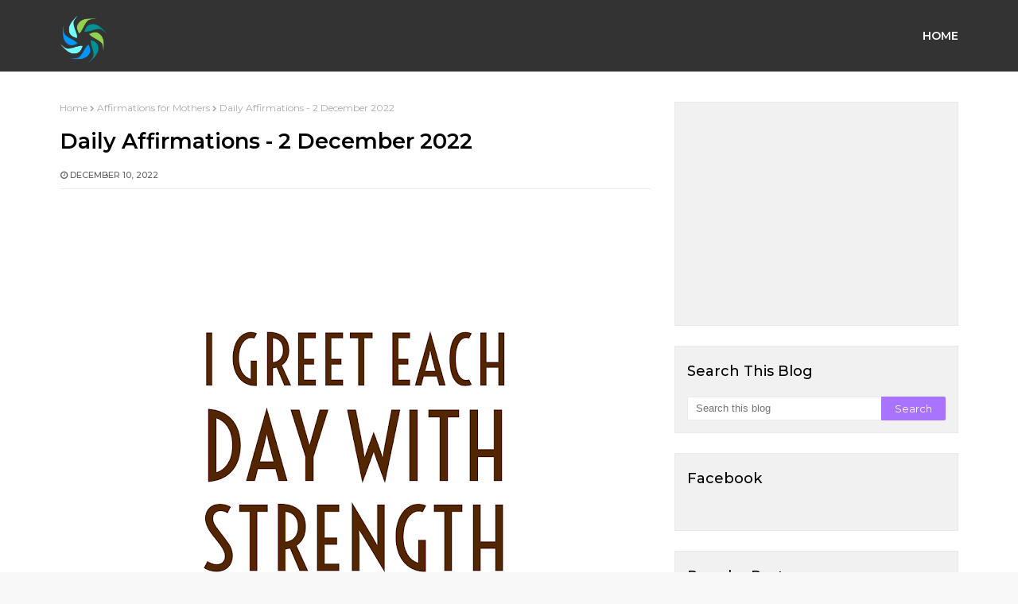

--- FILE ---
content_type: text/html; charset=utf-8
request_url: https://www.google.com/recaptcha/api2/aframe
body_size: 259
content:
<!DOCTYPE HTML><html><head><meta http-equiv="content-type" content="text/html; charset=UTF-8"></head><body><script nonce="wll7B1Mq0iESQPVTsCJNUg">/** Anti-fraud and anti-abuse applications only. See google.com/recaptcha */ try{var clients={'sodar':'https://pagead2.googlesyndication.com/pagead/sodar?'};window.addEventListener("message",function(a){try{if(a.source===window.parent){var b=JSON.parse(a.data);var c=clients[b['id']];if(c){var d=document.createElement('img');d.src=c+b['params']+'&rc='+(localStorage.getItem("rc::a")?sessionStorage.getItem("rc::b"):"");window.document.body.appendChild(d);sessionStorage.setItem("rc::e",parseInt(sessionStorage.getItem("rc::e")||0)+1);localStorage.setItem("rc::h",'1768401952849');}}}catch(b){}});window.parent.postMessage("_grecaptcha_ready", "*");}catch(b){}</script></body></html>

--- FILE ---
content_type: text/javascript; charset=UTF-8
request_url: http://www.everydayaffirmations.org/feeds/posts/default/-/Affirmations%20for%20Health?alt=json-in-script&max-results=3&callback=jQuery21108651062369340112_1768401950704&_=1768401950705
body_size: 2606
content:
// API callback
jQuery21108651062369340112_1768401950704({"version":"1.0","encoding":"UTF-8","feed":{"xmlns":"http://www.w3.org/2005/Atom","xmlns$openSearch":"http://a9.com/-/spec/opensearchrss/1.0/","xmlns$blogger":"http://schemas.google.com/blogger/2008","xmlns$georss":"http://www.georss.org/georss","xmlns$gd":"http://schemas.google.com/g/2005","xmlns$thr":"http://purl.org/syndication/thread/1.0","id":{"$t":"tag:blogger.com,1999:blog-3554477509625465024"},"updated":{"$t":"2025-11-17T23:09:00.470+05:30"},"category":[{"term":"Daily Affirmations"},{"term":"Affirmations for Women"},{"term":"Affirmations for Teenagers"},{"term":"Affirmations for Employees"},{"term":"Affirmations for Health"},{"term":"Affirmations for Love"},{"term":"Affirmations for Weight-loss"},{"term":"Daily Affirmations 2014"},{"term":"Affirmations for Self Improvement"},{"term":"Affirmations for Success"},{"term":"Affirmations for Prosperity"},{"term":"Affirmations for Kids"},{"term":"Affirmations For Fertility"},{"term":"100 Powerful Positive Affirmations"},{"term":"Affirmations for Power Happiness and positive thinking"},{"term":"Affirmations for Self Love"},{"term":"Affirmations for Relationships"},{"term":"Spiritual Affirmations"},{"term":"Positive Affirmations"},{"term":"positive reminders"},{"term":"Affirmations for Wealth"},{"term":"Anti Anxiety Affirmations"},{"term":"Everydayaffirmations"},{"term":"Affirmations for Mothers"},{"term":"Affirmations for Motivation"},{"term":"Depression free"},{"term":"Affirmations Poster"},{"term":"Positive Affirmations Wallpaper"},{"term":"More..."},{"term":"Affirmations Videos"},{"term":"Grateful Affirmations"},{"term":"Tips to Make your Affirmations Work"},{"term":"Live Positive Articles"},{"term":"Affirmative Sleep Talk for Kids"},{"term":"Daily quotes for life"},{"term":"Free Clipart"},{"term":"Astrology Affirmations"},{"term":"Positive affirmations for Hope"},{"term":"money affirmations"},{"term":"Chakra Affirmations"},{"term":"New Year Affirmations"},{"term":"Affirmations for healthy Friendships"},{"term":"Fitness Affirmations"},{"term":"Pregnancy Affirmations"},{"term":"Poems"},{"term":"Self Care Women"}],"title":{"type":"text","$t":"Everyday Affirmations"},"subtitle":{"type":"html","$t":"Beyond Positive Thinking is Positive Believing"},"link":[{"rel":"http://schemas.google.com/g/2005#feed","type":"application/atom+xml","href":"http:\/\/www.everydayaffirmations.org\/feeds\/posts\/default"},{"rel":"self","type":"application/atom+xml","href":"http:\/\/www.blogger.com\/feeds\/3554477509625465024\/posts\/default\/-\/Affirmations+for+Health?alt=json-in-script\u0026max-results=3"},{"rel":"alternate","type":"text/html","href":"http:\/\/www.everydayaffirmations.org\/search\/label\/Affirmations%20for%20Health"},{"rel":"hub","href":"http://pubsubhubbub.appspot.com/"},{"rel":"next","type":"application/atom+xml","href":"http:\/\/www.blogger.com\/feeds\/3554477509625465024\/posts\/default\/-\/Affirmations+for+Health\/-\/Affirmations+for+Health?alt=json-in-script\u0026start-index=4\u0026max-results=3"}],"author":[{"name":{"$t":"Wire Wrap Tutorials"},"uri":{"$t":"http:\/\/www.blogger.com\/profile\/08717248170905388913"},"email":{"$t":"noreply@blogger.com"},"gd$image":{"rel":"http://schemas.google.com/g/2005#thumbnail","width":"16","height":"16","src":"https:\/\/img1.blogblog.com\/img\/b16-rounded.gif"}}],"generator":{"version":"7.00","uri":"http://www.blogger.com","$t":"Blogger"},"openSearch$totalResults":{"$t":"445"},"openSearch$startIndex":{"$t":"1"},"openSearch$itemsPerPage":{"$t":"3"},"entry":[{"id":{"$t":"tag:blogger.com,1999:blog-3554477509625465024.post-7126269373806932085"},"published":{"$t":"2025-03-25T07:30:00.000+05:30"},"updated":{"$t":"2025-03-25T07:30:00.117+05:30"},"category":[{"scheme":"http://www.blogger.com/atom/ns#","term":"Affirmations for Health"},{"scheme":"http://www.blogger.com/atom/ns#","term":"Anti Anxiety Affirmations"},{"scheme":"http://www.blogger.com/atom/ns#","term":"Positive Affirmations"}],"title":{"type":"text","$t":"Daily Affirmations 25 March 2020"},"content":{"type":"html","$t":"\u003Cdiv dir=\"ltr\" style=\"text-align: left;\" trbidi=\"on\"\u003E\n\u003Cdiv class=\"separator\" style=\"clear: both; text-align: center;\"\u003E\n\u003Ca href=\"https:\/\/blogger.googleusercontent.com\/img\/b\/R29vZ2xl\/AVvXsEhfv82_TvOCZaZ67xOMo8Qg1Xg9q55fCICTwY2NiOODgqWs2TSK6NwTLEwQV-ZEsdeqwRaNPjcbrR3VIpKJiwkgyMvNyqJguUll-3XbRCvIiD4fPLNXZcDqW5b_dV8CZy9aa9x5QgxXKmw\/s1600\/CBF71686-2700-47E1-975D-A76270F0C474.png\" imageanchor=\"1\" style=\"margin-left: 1em; margin-right: 1em;\"\u003E\u003Cimg border=\"0\" data-original-height=\"1080\" data-original-width=\"1080\" height=\"640\" src=\"https:\/\/blogger.googleusercontent.com\/img\/b\/R29vZ2xl\/AVvXsEhfv82_TvOCZaZ67xOMo8Qg1Xg9q55fCICTwY2NiOODgqWs2TSK6NwTLEwQV-ZEsdeqwRaNPjcbrR3VIpKJiwkgyMvNyqJguUll-3XbRCvIiD4fPLNXZcDqW5b_dV8CZy9aa9x5QgxXKmw\/s640\/CBF71686-2700-47E1-975D-A76270F0C474.png\" width=\"640\" \/\u003E\u003C\/a\u003E\u003C\/div\u003E\n\u003Cbr \/\u003E\u003C\/div\u003E\n\u003Cdiv class=\"blogger-post-footer\"\u003EThousands of Free Positive Affirmations Everyday.\nhttp:\/\/www.everydayaffirmations.org\/\u003C\/div\u003E"},"link":[{"rel":"edit","type":"application/atom+xml","href":"http:\/\/www.blogger.com\/feeds\/3554477509625465024\/posts\/default\/7126269373806932085"},{"rel":"self","type":"application/atom+xml","href":"http:\/\/www.blogger.com\/feeds\/3554477509625465024\/posts\/default\/7126269373806932085"},{"rel":"alternate","type":"text/html","href":"http:\/\/www.everydayaffirmations.org\/2020\/03\/daily-affirmations-25-march-2020.html","title":"Daily Affirmations 25 March 2020"}],"author":[{"name":{"$t":"Unknown"},"email":{"$t":"noreply@blogger.com"},"gd$image":{"rel":"http://schemas.google.com/g/2005#thumbnail","width":"16","height":"16","src":"https:\/\/img1.blogblog.com\/img\/b16-rounded.gif"}}],"media$thumbnail":{"xmlns$media":"http://search.yahoo.com/mrss/","url":"https:\/\/blogger.googleusercontent.com\/img\/b\/R29vZ2xl\/AVvXsEhfv82_TvOCZaZ67xOMo8Qg1Xg9q55fCICTwY2NiOODgqWs2TSK6NwTLEwQV-ZEsdeqwRaNPjcbrR3VIpKJiwkgyMvNyqJguUll-3XbRCvIiD4fPLNXZcDqW5b_dV8CZy9aa9x5QgxXKmw\/s72-c\/CBF71686-2700-47E1-975D-A76270F0C474.png","height":"72","width":"72"}},{"id":{"$t":"tag:blogger.com,1999:blog-3554477509625465024.post-1298303696233625057"},"published":{"$t":"2025-03-20T07:58:00.001+05:30"},"updated":{"$t":"2025-03-20T07:58:35.757+05:30"},"category":[{"scheme":"http://www.blogger.com/atom/ns#","term":"100 Powerful Positive Affirmations"},{"scheme":"http://www.blogger.com/atom/ns#","term":"Affirmations for Health"}],"title":{"type":"text","$t":"Daily Affirmations - 20 March 2025"},"content":{"type":"html","$t":"\u003Cdiv dir=\"ltr\" style=\"text-align: left;\" trbidi=\"on\"\u003E\n\u003Cdiv class=\"separator\" style=\"clear: both; text-align: center;\"\u003E\n\u003Ca href=\"https:\/\/blogger.googleusercontent.com\/img\/b\/R29vZ2xl\/AVvXsEgOgTGJY2vU5p2lveh3O2bR0HX_FJvd5BkTsyiy5kbVWVxvPj3JCQa1YI3rmkniJrARJtZj4fzdqESA0eZfjo8Zyljgkx1cVFYhtK5aNTppeObONPyrDaktwqfYH0f7XEtd5q65KDa0DYE\/s1600\/D55CB7C3-83A9-4935-9D1C-E51A9D15D32D.jpeg\" style=\"margin-left: 1em; margin-right: 1em;\"\u003E\u003Cimg border=\"0\" data-original-height=\"702\" data-original-width=\"750\" height=\"597\" src=\"https:\/\/blogger.googleusercontent.com\/img\/b\/R29vZ2xl\/AVvXsEgOgTGJY2vU5p2lveh3O2bR0HX_FJvd5BkTsyiy5kbVWVxvPj3JCQa1YI3rmkniJrARJtZj4fzdqESA0eZfjo8Zyljgkx1cVFYhtK5aNTppeObONPyrDaktwqfYH0f7XEtd5q65KDa0DYE\/w640-h597\/D55CB7C3-83A9-4935-9D1C-E51A9D15D32D.jpeg\" width=\"640\" \/\u003E\u003C\/a\u003E\u003C\/div\u003E\n\u003Cbr \/\u003E\u003C\/div\u003E\n\u003Cdiv class=\"blogger-post-footer\"\u003EThousands of Free Positive Affirmations Everyday.\nhttp:\/\/www.everydayaffirmations.org\/\u003C\/div\u003E"},"link":[{"rel":"edit","type":"application/atom+xml","href":"http:\/\/www.blogger.com\/feeds\/3554477509625465024\/posts\/default\/1298303696233625057"},{"rel":"self","type":"application/atom+xml","href":"http:\/\/www.blogger.com\/feeds\/3554477509625465024\/posts\/default\/1298303696233625057"},{"rel":"alternate","type":"text/html","href":"http:\/\/www.everydayaffirmations.org\/2019\/03\/daily-affirmations-20-march-2019.html","title":"Daily Affirmations - 20 March 2025"}],"author":[{"name":{"$t":"Unknown"},"email":{"$t":"noreply@blogger.com"},"gd$image":{"rel":"http://schemas.google.com/g/2005#thumbnail","width":"16","height":"16","src":"https:\/\/img1.blogblog.com\/img\/b16-rounded.gif"}}],"media$thumbnail":{"xmlns$media":"http://search.yahoo.com/mrss/","url":"https:\/\/blogger.googleusercontent.com\/img\/b\/R29vZ2xl\/AVvXsEgOgTGJY2vU5p2lveh3O2bR0HX_FJvd5BkTsyiy5kbVWVxvPj3JCQa1YI3rmkniJrARJtZj4fzdqESA0eZfjo8Zyljgkx1cVFYhtK5aNTppeObONPyrDaktwqfYH0f7XEtd5q65KDa0DYE\/s72-w640-h597-c\/D55CB7C3-83A9-4935-9D1C-E51A9D15D32D.jpeg","height":"72","width":"72"}},{"id":{"$t":"tag:blogger.com,1999:blog-3554477509625465024.post-7510424891501075649"},"published":{"$t":"2024-10-31T11:32:00.002+05:30"},"updated":{"$t":"2024-10-31T11:32:00.230+05:30"},"category":[{"scheme":"http://www.blogger.com/atom/ns#","term":"Affirmations for Employees"},{"scheme":"http://www.blogger.com/atom/ns#","term":"Affirmations For Fertility"},{"scheme":"http://www.blogger.com/atom/ns#","term":"Affirmations for Health"},{"scheme":"http://www.blogger.com/atom/ns#","term":"Affirmations for Power Happiness and positive thinking"},{"scheme":"http://www.blogger.com/atom/ns#","term":"Affirmations for Women"}],"title":{"type":"text","$t":"Everyday Affirmations 31 October 2024"},"content":{"type":"html","$t":"\u003Cp\u003E\u0026nbsp;\u003C\/p\u003E\u003Cdiv class=\"separator\" style=\"clear: both; text-align: center;\"\u003E\u003Ca href=\"https:\/\/blogger.googleusercontent.com\/img\/b\/R29vZ2xl\/AVvXsEgS4liaBMoeJcLRhI2Or67oedSh_nxxAY00Hv4nUbqHLt-8A9OFDunWfO4UMGDOFVJNhJ2uCU0d6roCYJDuAVczUXcwfEPSMfS7Ub2BYOwJiU7znVzptae4piqjW5gd_gXy7_dlU9OuPdizlyeBcIf0A4kXQa9Giri76aGQq3IqVcYY_l-U_BnlZvalVpaZ\/s5104\/My%20project%20(1).png\" imageanchor=\"1\" style=\"margin-left: 1em; margin-right: 1em;\"\u003E\u003Cimg border=\"0\" data-original-height=\"5104\" data-original-width=\"3300\" height=\"640\" src=\"https:\/\/blogger.googleusercontent.com\/img\/b\/R29vZ2xl\/AVvXsEgS4liaBMoeJcLRhI2Or67oedSh_nxxAY00Hv4nUbqHLt-8A9OFDunWfO4UMGDOFVJNhJ2uCU0d6roCYJDuAVczUXcwfEPSMfS7Ub2BYOwJiU7znVzptae4piqjW5gd_gXy7_dlU9OuPdizlyeBcIf0A4kXQa9Giri76aGQq3IqVcYY_l-U_BnlZvalVpaZ\/w414-h640\/My%20project%20(1).png\" width=\"414\" \/\u003E\u003C\/a\u003E\u003C\/div\u003E\u003Cbr \/\u003E\u003Cp\u003E\u003C\/p\u003E\u003Cdiv class=\"blogger-post-footer\"\u003EThousands of Free Positive Affirmations Everyday.\nhttp:\/\/www.everydayaffirmations.org\/\u003C\/div\u003E"},"link":[{"rel":"edit","type":"application/atom+xml","href":"http:\/\/www.blogger.com\/feeds\/3554477509625465024\/posts\/default\/7510424891501075649"},{"rel":"self","type":"application/atom+xml","href":"http:\/\/www.blogger.com\/feeds\/3554477509625465024\/posts\/default\/7510424891501075649"},{"rel":"alternate","type":"text/html","href":"http:\/\/www.everydayaffirmations.org\/2024\/10\/everyday-affirmations-31-october-2024.html","title":"Everyday Affirmations 31 October 2024"}],"author":[{"name":{"$t":"Wire Wrap Tutorials"},"uri":{"$t":"http:\/\/www.blogger.com\/profile\/08717248170905388913"},"email":{"$t":"noreply@blogger.com"},"gd$image":{"rel":"http://schemas.google.com/g/2005#thumbnail","width":"16","height":"16","src":"https:\/\/img1.blogblog.com\/img\/b16-rounded.gif"}}],"media$thumbnail":{"xmlns$media":"http://search.yahoo.com/mrss/","url":"https:\/\/blogger.googleusercontent.com\/img\/b\/R29vZ2xl\/AVvXsEgS4liaBMoeJcLRhI2Or67oedSh_nxxAY00Hv4nUbqHLt-8A9OFDunWfO4UMGDOFVJNhJ2uCU0d6roCYJDuAVczUXcwfEPSMfS7Ub2BYOwJiU7znVzptae4piqjW5gd_gXy7_dlU9OuPdizlyeBcIf0A4kXQa9Giri76aGQq3IqVcYY_l-U_BnlZvalVpaZ\/s72-w414-h640-c\/My%20project%20(1).png","height":"72","width":"72"}}]}});